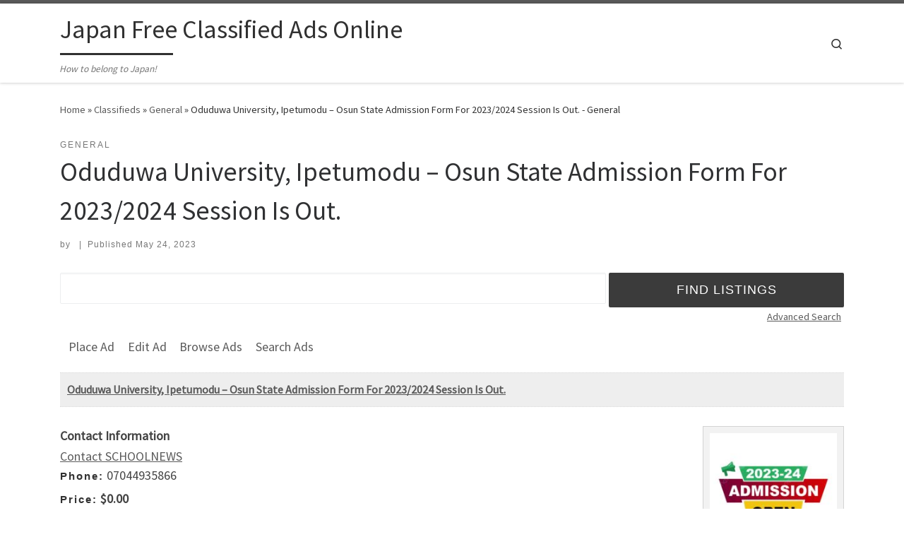

--- FILE ---
content_type: text/html; charset=UTF-8
request_url: https://japanclassifieds.jp/classifieds/21566/oduduwa-university-ipetumodu-osun-state-admission-form-for-2023-2024-session-is-out/general/
body_size: 14993
content:
<!DOCTYPE html>
<!--[if IE 7]>
<html class="ie ie7" lang="en-US">
<![endif]-->
<!--[if IE 8]>
<html class="ie ie8" lang="en-US">
<![endif]-->
<!--[if !(IE 7) | !(IE 8)  ]><!-->
<html lang="en-US" class="no-js">
<!--<![endif]-->
  <head>
  <meta charset="UTF-8" />
  <meta http-equiv="X-UA-Compatible" content="IE=EDGE" />
  <meta name="viewport" content="width=device-width, initial-scale=1.0" />
  <link rel="profile"  href="https://gmpg.org/xfn/11" />
  <link rel="pingback" href="https://japanclassifieds.jp/xmlrpc.php" />
  <!-- scripts for IE8 and less  -->
  <!--[if lt IE 9]>
    <script src="https://japanclassifieds.jp/wp-content/themes/customizr/assets/front/js/libs/html5.js"></script>
  <![endif]-->
<script>(function(html){html.className = html.className.replace(/\bno-js\b/,'js')})(document.documentElement);</script>
<title>Oduduwa University, Ipetumodu – Osun State Admission Form For 2023/2024 Session Is Out. &#8211; General &#8211; Japan Free Classified Ads Online</title>
<meta name='robots' content='max-image-preview:large' />
<link rel='dns-prefetch' href='//webfonts.xserver.jp' />
<link rel="alternate" type="application/rss+xml" title="Japan Free Classified Ads Online &raquo; Feed" href="https://japanclassifieds.jp/feed/" />
<link rel="alternate" type="application/rss+xml" title="Japan Free Classified Ads Online &raquo; Comments Feed" href="https://japanclassifieds.jp/comments/feed/" />
<link rel="alternate" title="oEmbed (JSON)" type="application/json+oembed" href="https://japanclassifieds.jp/wp-json/oembed/1.0/embed?url=https%3A%2F%2Fjapanclassifieds.jp%2Fclassifieds%2F21566%2Foduduwa-university-ipetumodu-osun-state-admission-form-for-2023-2024-session-is-out%2Fgeneral%2F" />
<link rel="alternate" title="oEmbed (XML)" type="text/xml+oembed" href="https://japanclassifieds.jp/wp-json/oembed/1.0/embed?url=https%3A%2F%2Fjapanclassifieds.jp%2Fclassifieds%2F21566%2Foduduwa-university-ipetumodu-osun-state-admission-form-for-2023-2024-session-is-out%2Fgeneral%2F&#038;format=xml" />
<style id='wp-img-auto-sizes-contain-inline-css' type='text/css'>
img:is([sizes=auto i],[sizes^="auto," i]){contain-intrinsic-size:3000px 1500px}
/*# sourceURL=wp-img-auto-sizes-contain-inline-css */
</style>
<style id='wp-emoji-styles-inline-css' type='text/css'>

	img.wp-smiley, img.emoji {
		display: inline !important;
		border: none !important;
		box-shadow: none !important;
		height: 1em !important;
		width: 1em !important;
		margin: 0 0.07em !important;
		vertical-align: -0.1em !important;
		background: none !important;
		padding: 0 !important;
	}
/*# sourceURL=wp-emoji-styles-inline-css */
</style>
<style id='wp-block-library-inline-css' type='text/css'>
:root{--wp-block-synced-color:#7a00df;--wp-block-synced-color--rgb:122,0,223;--wp-bound-block-color:var(--wp-block-synced-color);--wp-editor-canvas-background:#ddd;--wp-admin-theme-color:#007cba;--wp-admin-theme-color--rgb:0,124,186;--wp-admin-theme-color-darker-10:#006ba1;--wp-admin-theme-color-darker-10--rgb:0,107,160.5;--wp-admin-theme-color-darker-20:#005a87;--wp-admin-theme-color-darker-20--rgb:0,90,135;--wp-admin-border-width-focus:2px}@media (min-resolution:192dpi){:root{--wp-admin-border-width-focus:1.5px}}.wp-element-button{cursor:pointer}:root .has-very-light-gray-background-color{background-color:#eee}:root .has-very-dark-gray-background-color{background-color:#313131}:root .has-very-light-gray-color{color:#eee}:root .has-very-dark-gray-color{color:#313131}:root .has-vivid-green-cyan-to-vivid-cyan-blue-gradient-background{background:linear-gradient(135deg,#00d084,#0693e3)}:root .has-purple-crush-gradient-background{background:linear-gradient(135deg,#34e2e4,#4721fb 50%,#ab1dfe)}:root .has-hazy-dawn-gradient-background{background:linear-gradient(135deg,#faaca8,#dad0ec)}:root .has-subdued-olive-gradient-background{background:linear-gradient(135deg,#fafae1,#67a671)}:root .has-atomic-cream-gradient-background{background:linear-gradient(135deg,#fdd79a,#004a59)}:root .has-nightshade-gradient-background{background:linear-gradient(135deg,#330968,#31cdcf)}:root .has-midnight-gradient-background{background:linear-gradient(135deg,#020381,#2874fc)}:root{--wp--preset--font-size--normal:16px;--wp--preset--font-size--huge:42px}.has-regular-font-size{font-size:1em}.has-larger-font-size{font-size:2.625em}.has-normal-font-size{font-size:var(--wp--preset--font-size--normal)}.has-huge-font-size{font-size:var(--wp--preset--font-size--huge)}.has-text-align-center{text-align:center}.has-text-align-left{text-align:left}.has-text-align-right{text-align:right}.has-fit-text{white-space:nowrap!important}#end-resizable-editor-section{display:none}.aligncenter{clear:both}.items-justified-left{justify-content:flex-start}.items-justified-center{justify-content:center}.items-justified-right{justify-content:flex-end}.items-justified-space-between{justify-content:space-between}.screen-reader-text{border:0;clip-path:inset(50%);height:1px;margin:-1px;overflow:hidden;padding:0;position:absolute;width:1px;word-wrap:normal!important}.screen-reader-text:focus{background-color:#ddd;clip-path:none;color:#444;display:block;font-size:1em;height:auto;left:5px;line-height:normal;padding:15px 23px 14px;text-decoration:none;top:5px;width:auto;z-index:100000}html :where(.has-border-color){border-style:solid}html :where([style*=border-top-color]){border-top-style:solid}html :where([style*=border-right-color]){border-right-style:solid}html :where([style*=border-bottom-color]){border-bottom-style:solid}html :where([style*=border-left-color]){border-left-style:solid}html :where([style*=border-width]){border-style:solid}html :where([style*=border-top-width]){border-top-style:solid}html :where([style*=border-right-width]){border-right-style:solid}html :where([style*=border-bottom-width]){border-bottom-style:solid}html :where([style*=border-left-width]){border-left-style:solid}html :where(img[class*=wp-image-]){height:auto;max-width:100%}:where(figure){margin:0 0 1em}html :where(.is-position-sticky){--wp-admin--admin-bar--position-offset:var(--wp-admin--admin-bar--height,0px)}@media screen and (max-width:600px){html :where(.is-position-sticky){--wp-admin--admin-bar--position-offset:0px}}
.has-text-align-justify{text-align:justify;}

/*# sourceURL=wp-block-library-inline-css */
</style><style id='global-styles-inline-css' type='text/css'>
:root{--wp--preset--aspect-ratio--square: 1;--wp--preset--aspect-ratio--4-3: 4/3;--wp--preset--aspect-ratio--3-4: 3/4;--wp--preset--aspect-ratio--3-2: 3/2;--wp--preset--aspect-ratio--2-3: 2/3;--wp--preset--aspect-ratio--16-9: 16/9;--wp--preset--aspect-ratio--9-16: 9/16;--wp--preset--color--black: #000000;--wp--preset--color--cyan-bluish-gray: #abb8c3;--wp--preset--color--white: #ffffff;--wp--preset--color--pale-pink: #f78da7;--wp--preset--color--vivid-red: #cf2e2e;--wp--preset--color--luminous-vivid-orange: #ff6900;--wp--preset--color--luminous-vivid-amber: #fcb900;--wp--preset--color--light-green-cyan: #7bdcb5;--wp--preset--color--vivid-green-cyan: #00d084;--wp--preset--color--pale-cyan-blue: #8ed1fc;--wp--preset--color--vivid-cyan-blue: #0693e3;--wp--preset--color--vivid-purple: #9b51e0;--wp--preset--gradient--vivid-cyan-blue-to-vivid-purple: linear-gradient(135deg,rgb(6,147,227) 0%,rgb(155,81,224) 100%);--wp--preset--gradient--light-green-cyan-to-vivid-green-cyan: linear-gradient(135deg,rgb(122,220,180) 0%,rgb(0,208,130) 100%);--wp--preset--gradient--luminous-vivid-amber-to-luminous-vivid-orange: linear-gradient(135deg,rgb(252,185,0) 0%,rgb(255,105,0) 100%);--wp--preset--gradient--luminous-vivid-orange-to-vivid-red: linear-gradient(135deg,rgb(255,105,0) 0%,rgb(207,46,46) 100%);--wp--preset--gradient--very-light-gray-to-cyan-bluish-gray: linear-gradient(135deg,rgb(238,238,238) 0%,rgb(169,184,195) 100%);--wp--preset--gradient--cool-to-warm-spectrum: linear-gradient(135deg,rgb(74,234,220) 0%,rgb(151,120,209) 20%,rgb(207,42,186) 40%,rgb(238,44,130) 60%,rgb(251,105,98) 80%,rgb(254,248,76) 100%);--wp--preset--gradient--blush-light-purple: linear-gradient(135deg,rgb(255,206,236) 0%,rgb(152,150,240) 100%);--wp--preset--gradient--blush-bordeaux: linear-gradient(135deg,rgb(254,205,165) 0%,rgb(254,45,45) 50%,rgb(107,0,62) 100%);--wp--preset--gradient--luminous-dusk: linear-gradient(135deg,rgb(255,203,112) 0%,rgb(199,81,192) 50%,rgb(65,88,208) 100%);--wp--preset--gradient--pale-ocean: linear-gradient(135deg,rgb(255,245,203) 0%,rgb(182,227,212) 50%,rgb(51,167,181) 100%);--wp--preset--gradient--electric-grass: linear-gradient(135deg,rgb(202,248,128) 0%,rgb(113,206,126) 100%);--wp--preset--gradient--midnight: linear-gradient(135deg,rgb(2,3,129) 0%,rgb(40,116,252) 100%);--wp--preset--font-size--small: 13px;--wp--preset--font-size--medium: 20px;--wp--preset--font-size--large: 36px;--wp--preset--font-size--x-large: 42px;--wp--preset--spacing--20: 0.44rem;--wp--preset--spacing--30: 0.67rem;--wp--preset--spacing--40: 1rem;--wp--preset--spacing--50: 1.5rem;--wp--preset--spacing--60: 2.25rem;--wp--preset--spacing--70: 3.38rem;--wp--preset--spacing--80: 5.06rem;--wp--preset--shadow--natural: 6px 6px 9px rgba(0, 0, 0, 0.2);--wp--preset--shadow--deep: 12px 12px 50px rgba(0, 0, 0, 0.4);--wp--preset--shadow--sharp: 6px 6px 0px rgba(0, 0, 0, 0.2);--wp--preset--shadow--outlined: 6px 6px 0px -3px rgb(255, 255, 255), 6px 6px rgb(0, 0, 0);--wp--preset--shadow--crisp: 6px 6px 0px rgb(0, 0, 0);}:where(.is-layout-flex){gap: 0.5em;}:where(.is-layout-grid){gap: 0.5em;}body .is-layout-flex{display: flex;}.is-layout-flex{flex-wrap: wrap;align-items: center;}.is-layout-flex > :is(*, div){margin: 0;}body .is-layout-grid{display: grid;}.is-layout-grid > :is(*, div){margin: 0;}:where(.wp-block-columns.is-layout-flex){gap: 2em;}:where(.wp-block-columns.is-layout-grid){gap: 2em;}:where(.wp-block-post-template.is-layout-flex){gap: 1.25em;}:where(.wp-block-post-template.is-layout-grid){gap: 1.25em;}.has-black-color{color: var(--wp--preset--color--black) !important;}.has-cyan-bluish-gray-color{color: var(--wp--preset--color--cyan-bluish-gray) !important;}.has-white-color{color: var(--wp--preset--color--white) !important;}.has-pale-pink-color{color: var(--wp--preset--color--pale-pink) !important;}.has-vivid-red-color{color: var(--wp--preset--color--vivid-red) !important;}.has-luminous-vivid-orange-color{color: var(--wp--preset--color--luminous-vivid-orange) !important;}.has-luminous-vivid-amber-color{color: var(--wp--preset--color--luminous-vivid-amber) !important;}.has-light-green-cyan-color{color: var(--wp--preset--color--light-green-cyan) !important;}.has-vivid-green-cyan-color{color: var(--wp--preset--color--vivid-green-cyan) !important;}.has-pale-cyan-blue-color{color: var(--wp--preset--color--pale-cyan-blue) !important;}.has-vivid-cyan-blue-color{color: var(--wp--preset--color--vivid-cyan-blue) !important;}.has-vivid-purple-color{color: var(--wp--preset--color--vivid-purple) !important;}.has-black-background-color{background-color: var(--wp--preset--color--black) !important;}.has-cyan-bluish-gray-background-color{background-color: var(--wp--preset--color--cyan-bluish-gray) !important;}.has-white-background-color{background-color: var(--wp--preset--color--white) !important;}.has-pale-pink-background-color{background-color: var(--wp--preset--color--pale-pink) !important;}.has-vivid-red-background-color{background-color: var(--wp--preset--color--vivid-red) !important;}.has-luminous-vivid-orange-background-color{background-color: var(--wp--preset--color--luminous-vivid-orange) !important;}.has-luminous-vivid-amber-background-color{background-color: var(--wp--preset--color--luminous-vivid-amber) !important;}.has-light-green-cyan-background-color{background-color: var(--wp--preset--color--light-green-cyan) !important;}.has-vivid-green-cyan-background-color{background-color: var(--wp--preset--color--vivid-green-cyan) !important;}.has-pale-cyan-blue-background-color{background-color: var(--wp--preset--color--pale-cyan-blue) !important;}.has-vivid-cyan-blue-background-color{background-color: var(--wp--preset--color--vivid-cyan-blue) !important;}.has-vivid-purple-background-color{background-color: var(--wp--preset--color--vivid-purple) !important;}.has-black-border-color{border-color: var(--wp--preset--color--black) !important;}.has-cyan-bluish-gray-border-color{border-color: var(--wp--preset--color--cyan-bluish-gray) !important;}.has-white-border-color{border-color: var(--wp--preset--color--white) !important;}.has-pale-pink-border-color{border-color: var(--wp--preset--color--pale-pink) !important;}.has-vivid-red-border-color{border-color: var(--wp--preset--color--vivid-red) !important;}.has-luminous-vivid-orange-border-color{border-color: var(--wp--preset--color--luminous-vivid-orange) !important;}.has-luminous-vivid-amber-border-color{border-color: var(--wp--preset--color--luminous-vivid-amber) !important;}.has-light-green-cyan-border-color{border-color: var(--wp--preset--color--light-green-cyan) !important;}.has-vivid-green-cyan-border-color{border-color: var(--wp--preset--color--vivid-green-cyan) !important;}.has-pale-cyan-blue-border-color{border-color: var(--wp--preset--color--pale-cyan-blue) !important;}.has-vivid-cyan-blue-border-color{border-color: var(--wp--preset--color--vivid-cyan-blue) !important;}.has-vivid-purple-border-color{border-color: var(--wp--preset--color--vivid-purple) !important;}.has-vivid-cyan-blue-to-vivid-purple-gradient-background{background: var(--wp--preset--gradient--vivid-cyan-blue-to-vivid-purple) !important;}.has-light-green-cyan-to-vivid-green-cyan-gradient-background{background: var(--wp--preset--gradient--light-green-cyan-to-vivid-green-cyan) !important;}.has-luminous-vivid-amber-to-luminous-vivid-orange-gradient-background{background: var(--wp--preset--gradient--luminous-vivid-amber-to-luminous-vivid-orange) !important;}.has-luminous-vivid-orange-to-vivid-red-gradient-background{background: var(--wp--preset--gradient--luminous-vivid-orange-to-vivid-red) !important;}.has-very-light-gray-to-cyan-bluish-gray-gradient-background{background: var(--wp--preset--gradient--very-light-gray-to-cyan-bluish-gray) !important;}.has-cool-to-warm-spectrum-gradient-background{background: var(--wp--preset--gradient--cool-to-warm-spectrum) !important;}.has-blush-light-purple-gradient-background{background: var(--wp--preset--gradient--blush-light-purple) !important;}.has-blush-bordeaux-gradient-background{background: var(--wp--preset--gradient--blush-bordeaux) !important;}.has-luminous-dusk-gradient-background{background: var(--wp--preset--gradient--luminous-dusk) !important;}.has-pale-ocean-gradient-background{background: var(--wp--preset--gradient--pale-ocean) !important;}.has-electric-grass-gradient-background{background: var(--wp--preset--gradient--electric-grass) !important;}.has-midnight-gradient-background{background: var(--wp--preset--gradient--midnight) !important;}.has-small-font-size{font-size: var(--wp--preset--font-size--small) !important;}.has-medium-font-size{font-size: var(--wp--preset--font-size--medium) !important;}.has-large-font-size{font-size: var(--wp--preset--font-size--large) !important;}.has-x-large-font-size{font-size: var(--wp--preset--font-size--x-large) !important;}
/*# sourceURL=global-styles-inline-css */
</style>

<style id='classic-theme-styles-inline-css' type='text/css'>
/*! This file is auto-generated */
.wp-block-button__link{color:#fff;background-color:#32373c;border-radius:9999px;box-shadow:none;text-decoration:none;padding:calc(.667em + 2px) calc(1.333em + 2px);font-size:1.125em}.wp-block-file__button{background:#32373c;color:#fff;text-decoration:none}
/*# sourceURL=/wp-includes/css/classic-themes.min.css */
</style>
<link rel='stylesheet' id='customizr-main-css' href='https://japanclassifieds.jp/wp-content/themes/customizr/assets/front/css/style.min.css?ver=4.4.4' type='text/css' media='all' />
<style id='customizr-main-inline-css' type='text/css'>

.tc-header.border-top { border-top-width: 5px; border-top-style: solid }
#czr-push-footer { display: none; visibility: hidden; }
        .czr-sticky-footer #czr-push-footer.sticky-footer-enabled { display: block; }
        
/*# sourceURL=customizr-main-inline-css */
</style>
<link rel='stylesheet' id='awpcp-lightgallery-css' href='https://japanclassifieds.jp/wp-content/plugins/another-wordpress-classifieds-plugin/resources/vendors/lightgallery/css/lightgallery.min.css?ver=1.2.22' type='text/css' media='all' />
<link rel='stylesheet' id='awpcp-font-awesome-css' href='https://use.fontawesome.com/releases/v5.2.0/css/all.css?ver=5.2.0' type='text/css' media='all' />
<link rel='stylesheet' id='awpcp-frontend-style-css' href='https://japanclassifieds.jp/wp-content/plugins/another-wordpress-classifieds-plugin/resources/css/awpcpstyle.css?ver=4.1.3' type='text/css' media='all' />
<link rel='stylesheet' id='jetpack_css-css' href='https://japanclassifieds.jp/wp-content/plugins/jetpack/css/jetpack.css?ver=9.4.4' type='text/css' media='all' />
<script type="text/javascript" id="nb-jquery" src="https://japanclassifieds.jp/wp-includes/js/jquery/jquery.min.js?ver=3.7.1" id="jquery-core-js"></script>
<script type="text/javascript" src="https://japanclassifieds.jp/wp-includes/js/jquery/jquery-migrate.min.js?ver=3.4.1" id="jquery-migrate-js"></script>
<script type="text/javascript" src="//webfonts.xserver.jp/js/xserver.js?ver=1.2.1" id="typesquare_std-js"></script>
<script type="text/javascript" src="https://japanclassifieds.jp/wp-content/themes/customizr/assets/front/js/libs/modernizr.min.js?ver=4.4.4" id="modernizr-js"></script>
<script type="text/javascript" src="https://japanclassifieds.jp/wp-includes/js/underscore.min.js?ver=1.13.7" id="underscore-js"></script>
<script type="text/javascript" id="tc-scripts-js-extra">
/* <![CDATA[ */
var CZRParams = {"assetsPath":"https://japanclassifieds.jp/wp-content/themes/customizr/assets/front/","mainScriptUrl":"https://japanclassifieds.jp/wp-content/themes/customizr/assets/front/js/tc-scripts.min.js?4.4.4","deferFontAwesome":"1","fontAwesomeUrl":"https://japanclassifieds.jp/wp-content/themes/customizr/assets/shared/fonts/fa/css/fontawesome-all.min.css?4.4.4","_disabled":[],"centerSliderImg":"1","isLightBoxEnabled":"1","SmoothScroll":{"Enabled":true,"Options":{"touchpadSupport":false}},"isAnchorScrollEnabled":"","anchorSmoothScrollExclude":{"simple":["[class*=edd]",".carousel-control","[data-toggle=\"modal\"]","[data-toggle=\"dropdown\"]","[data-toggle=\"czr-dropdown\"]","[data-toggle=\"tooltip\"]","[data-toggle=\"popover\"]","[data-toggle=\"collapse\"]","[data-toggle=\"czr-collapse\"]","[data-toggle=\"tab\"]","[data-toggle=\"pill\"]","[data-toggle=\"czr-pill\"]","[class*=upme]","[class*=um-]"],"deep":{"classes":[],"ids":[]}},"timerOnScrollAllBrowsers":"1","centerAllImg":"1","HasComments":"","LoadModernizr":"1","stickyHeader":"","extLinksStyle":"","extLinksTargetExt":"","extLinksSkipSelectors":{"classes":["btn","button"],"ids":[]},"dropcapEnabled":"","dropcapWhere":{"post":"","page":""},"dropcapMinWords":"","dropcapSkipSelectors":{"tags":["IMG","IFRAME","H1","H2","H3","H4","H5","H6","BLOCKQUOTE","UL","OL"],"classes":["btn"],"id":[]},"imgSmartLoadEnabled":"","imgSmartLoadOpts":{"parentSelectors":["[class*=grid-container], .article-container",".__before_main_wrapper",".widget-front",".post-related-articles",".tc-singular-thumbnail-wrapper"],"opts":{"excludeImg":[".tc-holder-img"]}},"imgSmartLoadsForSliders":"1","pluginCompats":[],"isWPMobile":"","menuStickyUserSettings":{"desktop":"stick_up","mobile":"stick_up"},"adminAjaxUrl":"https://japanclassifieds.jp/wp-admin/admin-ajax.php","ajaxUrl":"https://japanclassifieds.jp/?czrajax=1","frontNonce":{"id":"CZRFrontNonce","handle":"b83d35565f"},"isDevMode":"","isModernStyle":"1","i18n":{"Permanently dismiss":"Permanently dismiss"},"frontNotifications":{"welcome":{"enabled":false,"content":"","dismissAction":"dismiss_welcome_note_front"}},"preloadGfonts":"1","googleFonts":"Source+Sans+Pro","version":"4.4.4"};
//# sourceURL=tc-scripts-js-extra
/* ]]> */
</script>
<script type="text/javascript" src="https://japanclassifieds.jp/wp-content/themes/customizr/assets/front/js/tc-scripts.min.js?ver=4.4.4" id="tc-scripts-js" defer></script>
<link rel="https://api.w.org/" href="https://japanclassifieds.jp/wp-json/" /><link rel="EditURI" type="application/rsd+xml" title="RSD" href="https://japanclassifieds.jp/xmlrpc.php?rsd" />
<meta name="generator" content="WordPress 6.9" />
<link rel='shortlink' href='https://japanclassifieds.jp/?p=21566' />
<style type='text/css'>img#wpstats{display:none}</style>              <link rel="preload" as="font" type="font/woff2" href="https://japanclassifieds.jp/wp-content/themes/customizr/assets/shared/fonts/customizr/customizr.woff2?128396981" crossorigin="anonymous"/>
            <style type="text/css">.recentcomments a{display:inline !important;padding:0 !important;margin:0 !important;}</style><link rel="canonical" href="https://japanclassifieds.jp/classifieds/21566/oduduwa-university-ipetumodu-osun-state-admission-form-for-2023-2024-session-is-out/general/" />
<!-- START - AWP Classifieds Plugin Basic meta tags -->
<meta name="title" content="Oduduwa University, Ipetumodu – Osun State Admission Form For 2023/2024 Session Is Out.">
<meta name="description" content="Oduduwa University, Ipetumodu – Osun State Admission Form For 2023/2024 Session Is Out. Call The School&amp;#039;s Admissions Officer (DR.MRS MERCY A. A) on &amp;#x260e;&amp;#xfe0f;(07044935866 &amp;#x260e;&amp;#xfe0f;(+234)7044935866)&amp;#x260e;&amp;#xfe0f; for registration Guidelines, inquiries or assistance. Applicants see...">
<!-- END - AWP Classifieds Plugin Basic meta tags -->
<!-- START - AWP Classifieds Plugin Open Graph meta tags -->
<meta property="og:type" content="article">
<meta property="og:url" content="https://japanclassifieds.jp/classifieds/21566/oduduwa-university-ipetumodu-osun-state-admission-form-for-2023-2024-session-is-out/general/">
<meta property="og:title" content="Oduduwa University, Ipetumodu – Osun State Admission Form For 2023/2024 Session Is Out.">
<meta property="og:description" content="Oduduwa University, Ipetumodu – Osun State Admission Form For 2023/2024 Session Is Out. Call The School&amp;#039;s Admissions Officer (DR.MRS MERCY A. A) on &amp;#x260e;&amp;#xfe0f;(07044935866 &amp;#x260e;&amp;#xfe0f;(+234)7044935866)&amp;#x260e;&amp;#xfe0f; for registration Guidelines, inquiries or assistance. Applicants see...">
<meta property="article:published_time" content="2023-05-24T00:00:00+09:00">
<meta property="article:modified_time" content="2023-05-24T00:00:00+09:00">
<meta property="og:image" content="https://japanclassifieds.jp/wp-content/uploads/2023/05/07044935866-copy-9-fa0eb572-480x480.jpg">
<link rel="image_src" href="https://japanclassifieds.jp/wp-content/uploads/2023/05/07044935866-copy-9-fa0eb572-480x480.jpg">
<!-- END - AWP Classifieds Plugin Open Graph meta tags -->
</head>

  <body class="wp-singular awpcp_listing-template-default single single-awpcp_listing postid-21566 wp-embed-responsive wp-theme-customizr sek-hide-rc-badge czr-link-hover-underline header-skin-light footer-skin-dark czr-no-sidebar tc-center-images czr-full-layout customizr-4-4-4 czr-sticky-footer">
          <a class="screen-reader-text skip-link" href="#content">Skip to content</a>
    
    
    <div id="tc-page-wrap" class="">

      <header class="tpnav-header__header tc-header sl-logo_left sticky-brand-shrink-on sticky-transparent border-top czr-submenu-fade czr-submenu-move" >
        <div class="primary-navbar__wrapper d-none d-lg-block desktop-sticky" >
  <div class="container">
    <div class="row align-items-center flex-row primary-navbar__row">
      <div class="branding__container col col-auto" >
  <div class="branding align-items-center flex-column ">
    <div class="branding-row d-flex align-self-start flex-row align-items-center">
      <span class="navbar-brand col-auto " >
    <a class="navbar-brand-sitename  czr-underline" href="https://japanclassifieds.jp/">
    <span>Japan Free Classified Ads Online</span>
  </a>
</span>
      </div>
    <span class="header-tagline " >
  How to belong to Japan!</span>

  </div>
</div>
      <div class="primary-nav__container justify-content-lg-around col col-lg-auto flex-lg-column" >
  <div class="primary-nav__wrapper flex-lg-row align-items-center justify-content-end">
     <div class="primary-nav__utils nav__utils col-auto" >
    <ul class="nav utils flex-row flex-nowrap regular-nav">
      <li class="nav__search " >
  <a href="#" class="search-toggle_btn icn-search czr-overlay-toggle_btn"  aria-expanded="false"><span class="sr-only">Search</span></a>
        <div class="czr-search-expand">
      <div class="czr-search-expand-inner"><div class="search-form__container " >
  <form action="https://japanclassifieds.jp/" method="get" class="czr-form search-form">
    <div class="form-group czr-focus">
            <label for="s-697240cdedc1e" id="lsearch-697240cdedc1e">
        <span class="screen-reader-text">Search</span>
        <input id="s-697240cdedc1e" class="form-control czr-search-field" name="s" type="search" value="" aria-describedby="lsearch-697240cdedc1e" placeholder="Search &hellip;">
      </label>
      <button type="submit" class="button"><i class="icn-search"></i><span class="screen-reader-text">Search &hellip;</span></button>
    </div>
  </form>
</div></div>
    </div>
    </li>
    </ul>
</div>  </div>
</div>
    </div>
  </div>
</div>    <div class="mobile-navbar__wrapper d-lg-none mobile-sticky" >
    <div class="branding__container justify-content-between align-items-center container" >
  <div class="branding flex-column">
    <div class="branding-row d-flex align-self-start flex-row align-items-center">
      <span class="navbar-brand col-auto " >
    <a class="navbar-brand-sitename  czr-underline" href="https://japanclassifieds.jp/">
    <span>Japan Free Classified Ads Online</span>
  </a>
</span>
    </div>
      </div>
  <div class="mobile-utils__wrapper nav__utils regular-nav">
    <ul class="nav utils row flex-row flex-nowrap">
      <li class="nav__search " >
  <a href="#" class="search-toggle_btn icn-search czr-dropdown" data-aria-haspopup="true" aria-expanded="false"><span class="sr-only">Search</span></a>
        <div class="czr-search-expand">
      <div class="czr-search-expand-inner"><div class="search-form__container " >
  <form action="https://japanclassifieds.jp/" method="get" class="czr-form search-form">
    <div class="form-group czr-focus">
            <label for="s-697240cdede04" id="lsearch-697240cdede04">
        <span class="screen-reader-text">Search</span>
        <input id="s-697240cdede04" class="form-control czr-search-field" name="s" type="search" value="" aria-describedby="lsearch-697240cdede04" placeholder="Search &hellip;">
      </label>
      <button type="submit" class="button"><i class="icn-search"></i><span class="screen-reader-text">Search &hellip;</span></button>
    </div>
  </form>
</div></div>
    </div>
        <ul class="dropdown-menu czr-dropdown-menu">
      <li class="header-search__container container">
  <div class="search-form__container " >
  <form action="https://japanclassifieds.jp/" method="get" class="czr-form search-form">
    <div class="form-group czr-focus">
            <label for="s-697240cdedea6" id="lsearch-697240cdedea6">
        <span class="screen-reader-text">Search</span>
        <input id="s-697240cdedea6" class="form-control czr-search-field" name="s" type="search" value="" aria-describedby="lsearch-697240cdedea6" placeholder="Search &hellip;">
      </label>
      <button type="submit" class="button"><i class="icn-search"></i><span class="screen-reader-text">Search &hellip;</span></button>
    </div>
  </form>
</div></li>    </ul>
  </li>
<li class="hamburger-toggler__container " >
  <button class="ham-toggler-menu czr-collapsed" data-toggle="czr-collapse" data-target="#mobile-nav"><span class="ham__toggler-span-wrapper"><span class="line line-1"></span><span class="line line-2"></span><span class="line line-3"></span></span><span class="screen-reader-text">Menu</span></button>
</li>
    </ul>
  </div>
</div>
<div class="mobile-nav__container " >
   <nav class="mobile-nav__nav flex-column czr-collapse" id="mobile-nav">
      <div class="mobile-nav__inner container">
      <div class="nav__menu-wrapper mobile-nav__menu-wrapper czr-open-on-click" >
</div>      </div>
  </nav>
</div></div></header>
                                          

                                            
    <div id="main-wrapper" class="section">

                      

          <div class="czr-hot-crumble container page-breadcrumbs" role="navigation" >
  <div class="row">
        <nav class="breadcrumbs col-12"><span class="trail-begin"><a href="https://japanclassifieds.jp" title="Japan Free Classified Ads Online" rel="home" class="trail-begin">Home</a></span> <span class="sep">&raquo;</span> <a href="https://japanclassifieds.jp/" title="Classifieds">Classifieds</a> <span class="sep">&raquo;</span> <a href="https://japanclassifieds.jp/classifieds/browse-ads/2/general/" title="General">General</a> <span class="sep">&raquo;</span> <span class="trail-end">Oduduwa University, Ipetumodu – Osun State Admission Form For 2023/2024 Session Is Out. - General</span></nav>  </div>
</div>
          <div class="container" role="main">

            
            <div class="flex-row row column-content-wrapper">

                
                <div id="content" class="col-12 article-container">

                                                            <article id="post-21566" class="post-21566 awpcp_listing type-awpcp_listing status-publish has-post-thumbnail awpcp_listing_category-general czr-hentry" >
    <header class="entry-header " >
  <div class="entry-header-inner">
                <div class="tax__container post-info entry-meta">
          <a class="tax__link" href="https://japanclassifieds.jp/classifieds/browse-ads/2/general/" title="View all posts in General"> <span>General</span> </a>        </div>
        <h1 class="entry-title">Oduduwa University, Ipetumodu – Osun State Admission Form For 2023/2024 Session Is Out.</h1>
        <div class="header-bottom">
      <div class="post-info">
                  <span class="entry-meta">
        <span class="author-meta">by <span class="author vcard"><span class="author_name"><a class="url fn n" href="https://japanclassifieds.jp/author/" title="View all posts by " rel="author"></a></span></span></span><span class="v-separator">|</span>Published <a href="https://japanclassifieds.jp/2023/05/24/" title="9:42 AM" rel="bookmark"><time class="entry-date published updated" datetime="May 24, 2023">May 24, 2023</time></a></span>      </div>
    </div>
      </div>
</header>  <div class="post-entry tc-content-inner">
    <section class="post-content entry-content " >
            <div class="czr-wp-the-content">
        <div id="classiwrapper"><div class="awpcp-classifieds-search-bar" data-breakpoints='{"tiny": [0,450]}' data-breakpoints-class-prefix="awpcp-classifieds-search-bar">
    <form action="https://japanclassifieds.jp/classifieds/search-ads/" method="get">
                <input type="hidden" name="awpcp-step" value="dosearch" /><div class="awpcp-classifieds-search-bar--query-field">
            <label class="screen-reader-text" for="awpcp-search-query-field">Search for:</label>
            <input id="awpcp-search-query-field" type="text" name="keywordphrase" />
        </div><div class="awpcp-classifieds-search-bar--submit-button">
            <input class="button" type="submit" value="Find Listings" />
        </div><div class="awpcp-classifieds-search-bar--advanced-search-link"><a href="https://japanclassifieds.jp/classifieds/search-ads/">Advanced Search </a></div></form>
</div><ul class="awpcp-classifieds-menu awpcp-clearfix" data-breakpoints='{"tiny": [0,400], "small": [400,500]}' data-breakpoints-class-prefix="awpcp-classifieds-menu">
    <li class="awpcp-classifieds-menu--menu-item awpcp-classifieds-menu--post-listing-menu-item">
        <a class="awpcp-classifieds-menu--menu-item-link button" href="https://japanclassifieds.jp/classifieds/place-ad">Place Ad</a>
    </li>
    <li class="awpcp-classifieds-menu--menu-item awpcp-classifieds-menu--edit-listing-menu-item">
        <a class="awpcp-classifieds-menu--menu-item-link button" href="https://japanclassifieds.jp/classifieds/edit-ad">Edit Ad</a>
    </li>
    <li class="awpcp-classifieds-menu--menu-item awpcp-classifieds-menu--browse-listings-menu-item">
        <a class="awpcp-classifieds-menu--menu-item-link button" href="https://japanclassifieds.jp/classifieds/browse-ads">Browse Ads</a>
    </li>
    <li class="awpcp-classifieds-menu--menu-item awpcp-classifieds-menu--search-listings-menu-item">
        <a class="awpcp-classifieds-menu--menu-item-link button" href="https://japanclassifieds.jp/classifieds/search-ads">Search Ads</a>
    </li>
</ul><div id="showawpcpadpage"><div class="awpcp-title"><a href="https://japanclassifieds.jp/classifieds/21566/oduduwa-university-ipetumodu-osun-state-admission-form-for-2023-2024-session-is-out/general/">Oduduwa University, Ipetumodu – Osun State Admission Form For 2023/2024 Session Is Out.</a></div><br/><div class="showawpcpadpage"><div class="awpcp-ad-primary-image"><a class="awpcp-listing-primary-image-thickbox-link thickbox thumbnail" href="https://japanclassifieds.jp/wp-content/uploads/2023/05/07044935866-copy-9-fa0eb572-480x480.jpg" data-lb-type="grouped-post" rel="awpcp-gallery-21566" data-awpcp-gallery="awpcp-gallery-21566"><img decoding="async" width="200" height="200" src="https://japanclassifieds.jp/wp-content/uploads/2023/05/07044935866-copy-9-fa0eb572-200x200.jpg" class="thumbshow" alt="Thumbnail for the listing&#039;s main image" srcset="https://japanclassifieds.jp/wp-content/uploads/2023/05/07044935866-copy-9-fa0eb572-200x200.jpg 200w, https://japanclassifieds.jp/wp-content/uploads/2023/05/07044935866-copy-9-fa0eb572-300x300.jpg 300w, https://japanclassifieds.jp/wp-content/uploads/2023/05/07044935866-copy-9-fa0eb572-1024x1024.jpg 1024w, https://japanclassifieds.jp/wp-content/uploads/2023/05/07044935866-copy-9-fa0eb572-150x150.jpg 150w, https://japanclassifieds.jp/wp-content/uploads/2023/05/07044935866-copy-9-fa0eb572-768x768.jpg 768w, https://japanclassifieds.jp/wp-content/uploads/2023/05/07044935866-copy-9-fa0eb572-510x510.jpg 510w, https://japanclassifieds.jp/wp-content/uploads/2023/05/07044935866-copy-9-fa0eb572-125x125.jpg 125w, https://japanclassifieds.jp/wp-content/uploads/2023/05/07044935866-copy-9-fa0eb572-80x80.jpg 80w, https://japanclassifieds.jp/wp-content/uploads/2023/05/07044935866-copy-9-fa0eb572-480x480.jpg 480w, https://japanclassifieds.jp/wp-content/uploads/2023/05/07044935866-copy-9-fa0eb572.jpg 1200w" sizes="(max-width: 200px) 100vw, 200px" /></a><a class="thickbox enlarge" href="https://japanclassifieds.jp/wp-content/uploads/2023/05/07044935866-copy-9-fa0eb572-480x480.jpg" data-lb-type="grouped-post">Click to enlarge image.</a></div><div class="awpcp-subtitle">Contact Information</div><a href="https://japanclassifieds.jp/classifieds/reply-to-ad/21566/oduduwa-university-ipetumodu-osun-state-admission-form-for-2023-2024-session-is-out/">Contact SCHOOLNEWS</a>
									<br/><label>Phone:</label> 07044935866
									
									
								</div><div class="showawpcpadpage"><label>Price:</label> <strong>$0.00</strong></div><div class="fixfloat"></div><div class="showawpcpadpage"><div class="awpcp-subtitle">More Information</div><p>Oduduwa University, Ipetumodu – Osun State Admission Form For 2023/2024 Session Is Out. Call The School&#039;s Admissions Officer (DR.MRS MERCY A. A) on &#x260e;&#xfe0f;(07044935866  &#x260e;&#xfe0f;(+234)7044935866)&#x260e;&#xfe0f; for registration Guidelines, inquiries or assistance. Applicants seeking admission in 2023/2024 session must possess Credit pass at O’Level at not more than two sittings at WAEC, GCE, SSCE, NECO or NABTEB</p>

								</div><div class="fixfloat"></div><div id="displayimagethumbswrapper"><div id="displayimagethumbs">
										<ul>
											
										</ul>
									</div></div><span class="fixfloat"><a class="awpcp-social-button tw_button awpcp_tweet_button_div" href="https://twitter.com/share?url=https%3A%2F%2Fjapanclassifieds.jp%2Fclassifieds%2F21566%2Foduduwa-university-ipetumodu-osun-state-admission-form-for-2023-2024-session-is-out%2Fgeneral%2F&#038;text=Oduduwa%20University%2C%20Ipetumodu%20%E2%80%93%20Osun%20State%20Admission%20Form%20For%202023%2F2024%20Session%20Is%20Out." title="Tweet This" target="_blank" rel="nofollow noopener"><span class="twitter-share-button"><i class="fab fa-twitter-square"></i></span></a> <a class="awpcp-social-button tw_button awpcp_tweet_button_div" href="https://www.facebook.com/sharer/sharer.php?u=https%3A%2F%2Fjapanclassifieds.jp%2Fclassifieds%2F21566%2Foduduwa-university-ipetumodu-osun-state-admission-form-for-2023-2024-session-is-out%2Fgeneral%2F" class="facebook-share-button" title="Share on Facebook" target="_blank" rel="nofollow noopener"><span class="facebook-share-button"><i class="fab fa-facebook-square"></i></span></a> <a class="awpcp-flag-listing-link" href="#" data-ad="21566" title="Flag Ad"><i class="fa fa-flag"></i></a></span><div class="adviewed">This Ad has been viewed 1 time.</div></div></div><!--close classiwrapper-->                                                </div>
      <footer class="post-footer clearfix">
                <div class="row entry-meta justify-content-between align-items-center">
                          </div>
      </footer>
    </section><!-- .entry-content -->
  </div><!-- .post-entry -->
  </article>                                          <section class="post-related-articles czr-carousel " id="related-posts-section" >
  <header class="row flex-row">
    <h3 class="related-posts_title col">You may also like</h3>
          <div class="related-posts_nav col col-auto">
        <span class="btn btn-skin-dark inverted czr-carousel-prev slider-control czr-carousel-control disabled icn-left-open-big" title="Previous related articles" tabindex="0"></span>
        <span class="btn btn-skin-dark inverted czr-carousel-next slider-control czr-carousel-control icn-right-open-big" title="Next related articles" tabindex="0"></span>
      </div>
      </header>
  <div class="row grid-container__square-mini carousel-inner">
  <article id="post-19439_related_posts" class="col-6 grid-item czr-related-post post-19439 awpcp_listing type-awpcp_listing status-publish awpcp_listing_category-general czr-hentry" >
  <div class="grid__item flex-wrap flex-lg-nowrap flex-row">
    <section class="tc-thumbnail entry-media__holder col-12 col-lg-6 czr__r-w1by1" >
  <div class="entry-media__wrapper czr__r-i js-centering">
        <a class="bg-link" rel="bookmark" href="https://japanclassifieds.jp/classifieds/19439/pamo-university-of-medical-sciences-portharcourt-2023-2024-transfer-form-post-utme-form-foradmiss/general/"></a>
          <svg class="czr-svg-placeholder thumb-standard-empty" id="697240ce186e3" viewBox="0 0 1792 1792" xmlns="http://www.w3.org/2000/svg"><path d="M928 832q0-14-9-23t-23-9q-66 0-113 47t-47 113q0 14 9 23t23 9 23-9 9-23q0-40 28-68t68-28q14 0 23-9t9-23zm224 130q0 106-75 181t-181 75-181-75-75-181 75-181 181-75 181 75 75 181zm-1024 574h1536v-128h-1536v128zm1152-574q0-159-112.5-271.5t-271.5-112.5-271.5 112.5-112.5 271.5 112.5 271.5 271.5 112.5 271.5-112.5 112.5-271.5zm-1024-642h384v-128h-384v128zm-128 192h1536v-256h-828l-64 128h-644v128zm1664-256v1280q0 53-37.5 90.5t-90.5 37.5h-1536q-53 0-90.5-37.5t-37.5-90.5v-1280q0-53 37.5-90.5t90.5-37.5h1536q53 0 90.5 37.5t37.5 90.5z"/></svg>
        <img class="czr-img-placeholder" src="https://japanclassifieds.jp/wp-content/themes/customizr/assets/front/img/thumb-standard-empty.png" alt="PAMO University of Medical Sciences, Portharcourt 2023/2024 Transfer Form, Post UTME Form for(ADMISS" data-czr-post-id="697240ce186e3" width="300" height="300"/>  </div>
</section>      <section class="tc-content entry-content__holder col-12 col-lg-6 czr__r-w1by1">
        <div class="entry-content__wrapper">
        <header class="entry-header " >
  <div class="entry-header-inner ">
          <div class="entry-meta post-info">
          Published <a href="https://japanclassifieds.jp/classifieds/19439/pamo-university-of-medical-sciences-portharcourt-2023-2024-transfer-form-post-utme-form-foradmiss/general/" title="Permalink to:&nbsp;PAMO University of Medical Sciences, Portharcourt 2023/2024 Transfer Form, Post UTME Form for(ADMISS" rel="bookmark"><time class="entry-date published updated" datetime="May 24, 2023">May 24, 2023</time></a>      </div>
              <h2 class="entry-title ">
      <a class="czr-title" href="https://japanclassifieds.jp/classifieds/19439/pamo-university-of-medical-sciences-portharcourt-2023-2024-transfer-form-post-utme-form-foradmiss/general/" rel="bookmark">PAMO University of Medical Sciences, Portharcourt 2023/2024 Transfer Form, Post UTME Form for(ADMISS</a>
    </h2>
            </div>
</header><div class="tc-content-inner entry-summary"  >
            <div class="czr-wp-the-content">
              <p>PAMO University of Medical Sciences, Portharcourt 2023/2024 Transfer Form, Post UTME Form for(ADMISSION) Is Out Call: (0)9138529293 Or +2349138529293 Dr.Mrs. Favour A.U [&hellip;]</p>
          </div>
      </div>        </div>
      </section>
  </div>
</article><article id="post-265680_related_posts" class="col-6 grid-item czr-related-post post-265680 awpcp_listing type-awpcp_listing status-publish awpcp_listing_category-general czr-hentry" >
  <div class="grid__item flex-wrap flex-lg-nowrap flex-row">
    <section class="tc-thumbnail entry-media__holder col-12 col-lg-6 czr__r-w1by1" >
  <div class="entry-media__wrapper czr__r-i js-centering">
        <a class="bg-link" rel="bookmark" href="https://japanclassifieds.jp/classifieds/265680/marist-polytechnic-emene-2025-2026-09123421642-admission-form-is-still-on-sale-call-the-school-a/general/"></a>
          <svg class="czr-svg-placeholder thumb-standard-empty" id="697240ce191d7" viewBox="0 0 1792 1792" xmlns="http://www.w3.org/2000/svg"><path d="M928 832q0-14-9-23t-23-9q-66 0-113 47t-47 113q0 14 9 23t23 9 23-9 9-23q0-40 28-68t68-28q14 0 23-9t9-23zm224 130q0 106-75 181t-181 75-181-75-75-181 75-181 181-75 181 75 75 181zm-1024 574h1536v-128h-1536v128zm1152-574q0-159-112.5-271.5t-271.5-112.5-271.5 112.5-112.5 271.5 112.5 271.5 271.5 112.5 271.5-112.5 112.5-271.5zm-1024-642h384v-128h-384v128zm-128 192h1536v-256h-828l-64 128h-644v128zm1664-256v1280q0 53-37.5 90.5t-90.5 37.5h-1536q-53 0-90.5-37.5t-37.5-90.5v-1280q0-53 37.5-90.5t90.5-37.5h1536q53 0 90.5 37.5t37.5 90.5z"/></svg>
        <img class="czr-img-placeholder" src="https://japanclassifieds.jp/wp-content/themes/customizr/assets/front/img/thumb-standard-empty.png" alt="Marist Polytechnic, Emene 2025/2026 (09123421642) admission form is still on sale, call the school a" data-czr-post-id="697240ce191d7" width="300" height="300"/>  </div>
</section>      <section class="tc-content entry-content__holder col-12 col-lg-6 czr__r-w1by1">
        <div class="entry-content__wrapper">
        <header class="entry-header " >
  <div class="entry-header-inner ">
          <div class="entry-meta post-info">
          Published <a href="https://japanclassifieds.jp/classifieds/265680/marist-polytechnic-emene-2025-2026-09123421642-admission-form-is-still-on-sale-call-the-school-a/general/" title="Permalink to:&nbsp;Marist Polytechnic, Emene 2025/2026 (09123421642) admission form is still on sale, call the school a" rel="bookmark"><time class="entry-date published updated" datetime="May 24, 2023">May 24, 2023</time></a>      </div>
              <h2 class="entry-title ">
      <a class="czr-title" href="https://japanclassifieds.jp/classifieds/265680/marist-polytechnic-emene-2025-2026-09123421642-admission-form-is-still-on-sale-call-the-school-a/general/" rel="bookmark">Marist Polytechnic, Emene 2025/2026 (09123421642) admission form is still on sale, call the school a</a>
    </h2>
            </div>
</header><div class="tc-content-inner entry-summary"  >
            <div class="czr-wp-the-content">
              <p>Marist Polytechnic, Emene 2025/2026 (09123421642) admission form is still on sale, call the school admin office (Dr Ben Adeleke) now on (09123421642)before [&hellip;]</p>
          </div>
      </div>        </div>
      </section>
  </div>
</article><article id="post-294921_related_posts" class="col-6 grid-item czr-related-post post-294921 awpcp_listing type-awpcp_listing status-publish awpcp_listing_category-general czr-hentry" >
  <div class="grid__item flex-wrap flex-lg-nowrap flex-row">
    <section class="tc-thumbnail entry-media__holder col-12 col-lg-6 czr__r-w1by1" >
  <div class="entry-media__wrapper czr__r-i js-centering">
        <a class="bg-link" rel="bookmark" href="https://japanclassifieds.jp/classifieds/294921/school-of-nursing-absuth-abaabia-state09037603426-2025-2026-admission-form-is-still-on-sale/general/"></a>
          <svg class="czr-svg-placeholder thumb-standard-empty" id="697240ce19b88" viewBox="0 0 1792 1792" xmlns="http://www.w3.org/2000/svg"><path d="M928 832q0-14-9-23t-23-9q-66 0-113 47t-47 113q0 14 9 23t23 9 23-9 9-23q0-40 28-68t68-28q14 0 23-9t9-23zm224 130q0 106-75 181t-181 75-181-75-75-181 75-181 181-75 181 75 75 181zm-1024 574h1536v-128h-1536v128zm1152-574q0-159-112.5-271.5t-271.5-112.5-271.5 112.5-112.5 271.5 112.5 271.5 271.5 112.5 271.5-112.5 112.5-271.5zm-1024-642h384v-128h-384v128zm-128 192h1536v-256h-828l-64 128h-644v128zm1664-256v1280q0 53-37.5 90.5t-90.5 37.5h-1536q-53 0-90.5-37.5t-37.5-90.5v-1280q0-53 37.5-90.5t90.5-37.5h1536q53 0 90.5 37.5t37.5 90.5z"/></svg>
        <img class="czr-img-placeholder" src="https://japanclassifieds.jp/wp-content/themes/customizr/assets/front/img/thumb-standard-empty.png" alt="School of Nursing, (ABSUTH), Aba,Abia State(09037603426) 2025/2026, Admission form is still on sale," data-czr-post-id="697240ce19b88" width="300" height="300"/>  </div>
</section>      <section class="tc-content entry-content__holder col-12 col-lg-6 czr__r-w1by1">
        <div class="entry-content__wrapper">
        <header class="entry-header " >
  <div class="entry-header-inner ">
          <div class="entry-meta post-info">
          Published <a href="https://japanclassifieds.jp/classifieds/294921/school-of-nursing-absuth-abaabia-state09037603426-2025-2026-admission-form-is-still-on-sale/general/" title="Permalink to:&nbsp;School of Nursing, (ABSUTH), Aba,Abia State(09037603426) 2025/2026, Admission form is still on sale," rel="bookmark"><time class="entry-date published updated" datetime="May 24, 2023">May 24, 2023</time></a>      </div>
              <h2 class="entry-title ">
      <a class="czr-title" href="https://japanclassifieds.jp/classifieds/294921/school-of-nursing-absuth-abaabia-state09037603426-2025-2026-admission-form-is-still-on-sale/general/" rel="bookmark">School of Nursing, (ABSUTH), Aba,Abia State(09037603426) 2025/2026, Admission form is still on sale,</a>
    </h2>
            </div>
</header><div class="tc-content-inner entry-summary"  >
            <div class="czr-wp-the-content">
              <p>School of Nursing, (ABSUTH), Aba,Abia State(09037603426) 2025/2026, Admission form is still on sale, call the school admin office now on 09037603426 / [&hellip;]</p>
          </div>
      </div>        </div>
      </section>
  </div>
</article><article id="post-121067_related_posts" class="col-6 grid-item czr-related-post post-121067 awpcp_listing type-awpcp_listing status-publish has-post-thumbnail awpcp_listing_category-general czr-hentry" >
  <div class="grid__item flex-wrap flex-lg-nowrap flex-row">
    <section class="tc-thumbnail entry-media__holder col-12 col-lg-6 czr__r-w1by1" >
  <div class="entry-media__wrapper czr__r-i js-centering">
        <a class="bg-link" rel="bookmark" href="https://japanclassifieds.jp/classifieds/121067/school-of-nursing-ado-ekiti-2024-2025-session-admission-form-is-out-call-dr-mrs-grace-a-a-on-0/general/"></a>
  <img width="510" height="510" src="https://japanclassifieds.jp/wp-content/uploads/2024/01/09078816209-2105aadd-510x510.jpg" class="attachment-tc-sq-thumb tc-thumb-type-thumb czr-img wp-post-image" alt="" decoding="async" loading="lazy" srcset="https://japanclassifieds.jp/wp-content/uploads/2024/01/09078816209-2105aadd-510x510.jpg 510w, https://japanclassifieds.jp/wp-content/uploads/2024/01/09078816209-2105aadd-300x300.jpg 300w, https://japanclassifieds.jp/wp-content/uploads/2024/01/09078816209-2105aadd-150x150.jpg 150w, https://japanclassifieds.jp/wp-content/uploads/2024/01/09078816209-2105aadd-125x125.jpg 125w, https://japanclassifieds.jp/wp-content/uploads/2024/01/09078816209-2105aadd-200x200.jpg 200w, https://japanclassifieds.jp/wp-content/uploads/2024/01/09078816209-2105aadd-80x80.jpg 80w, https://japanclassifieds.jp/wp-content/uploads/2024/01/09078816209-2105aadd-480x480.jpg 480w, https://japanclassifieds.jp/wp-content/uploads/2024/01/09078816209-2105aadd.jpg 640w" sizes="auto, (max-width: 510px) 100vw, 510px" /><div class="post-action btn btn-skin-dark-shaded inverted"><a href="https://japanclassifieds.jp/wp-content/uploads/2024/01/09078816209-2105aadd.jpg" class="expand-img icn-expand"></a></div>  </div>
</section>      <section class="tc-content entry-content__holder col-12 col-lg-6 czr__r-w1by1">
        <div class="entry-content__wrapper">
        <header class="entry-header " >
  <div class="entry-header-inner ">
          <div class="entry-meta post-info">
          Published <a href="https://japanclassifieds.jp/classifieds/121067/school-of-nursing-ado-ekiti-2024-2025-session-admission-form-is-out-call-dr-mrs-grace-a-a-on-0/general/" title="Permalink to:&nbsp;School of Nursing, Ado-Ekiti 2024-2025 session Admission Form is out. Call DR.MRS GRACE A. A ON &#x260e; (0" rel="bookmark"><time class="entry-date published updated" datetime="May 24, 2023">May 24, 2023</time></a>      </div>
              <h2 class="entry-title ">
      <a class="czr-title" href="https://japanclassifieds.jp/classifieds/121067/school-of-nursing-ado-ekiti-2024-2025-session-admission-form-is-out-call-dr-mrs-grace-a-a-on-0/general/" rel="bookmark">School of Nursing, Ado-Ekiti 2024-2025 session Admission Form is out. Call DR.MRS GRACE A. A ON &#x260e; (0</a>
    </h2>
            </div>
</header><div class="tc-content-inner entry-summary"  >
            <div class="czr-wp-the-content">
              <p>School of Nursing, Ado-Ekiti 2024-2025 session Admission Form is out. Call DR.MRS GRACE A. A ON &#x260e; (09078816209} +2349078816209 for the admission [&hellip;]</p>
          </div>
      </div>        </div>
      </section>
  </div>
</article>  </div>
</section>

<div id="czr-comments" class="comments-area " >
    <div id="comments" class="comments_container comments czr-comments-block">
  <section class="post-comments">
      </section>
</div>  </div>                </div>

                
            </div><!-- .column-content-wrapper -->

            

          </div><!-- .container -->

          <div id="czr-push-footer" ></div>
    </div><!-- #main-wrapper -->

    
          <div class="container-fluid">
        <div class="post-navigation row " >
  <nav id="nav-below" class="col-12">
    <h2 class="sr-only">Post navigation</h2>
    <ul class="czr_pager row flex-row flex-no-wrap">
      <li class="previous col-5 text-left">
              <span class="sr-only">Previous post</span>
        <span class="nav-previous nav-dir"><a href="https://japanclassifieds.jp/classifieds/21564/dept-of-nursing-obafemi-awolowo-university-ile-ife-provisional-2023-2024-nursing-form-is-out-ca/general/" rel="prev"><span class="meta-nav"><i class="arrow icn-left-open-big"></i><span class="meta-nav-title">Dept. Of Nursing, Obafemi Awolowo University, Ile-Ife &#8211; Provisional 2023/2024 nursing form is out ca</span></span></a></span>
            </li>
      <li class="nav-back col-2 text-center">
                <a href="https://japanclassifieds.jp/" title="Back to post list">
          <span><i class="icn-grid-empty"></i></span>
          <span class="sr-only">Back to post list</span>
        </a>
              </li>
      <li class="next col-5 text-right">
              <span class="sr-only">Next post</span>
        <span class="nav-next nav-dir"><a href="https://japanclassifieds.jp/classifieds/21569/school-of-nursing-baptist-medical-centre-saki-provisional-school-of-nursing-bowen-university-tea-4/general/" rel="next"><span class="meta-nav"><span class="meta-nav-title">School of Nursing, Baptist Medical Centre, Saki Provisional, School of Nursing, Bowen University Tea</span><i class="arrow icn-right-open-big"></i></span></a></span>
            </li>
  </ul>
  </nav>
</div>
      </div>
    
                                          <footer id="footer" class="footer__wrapper" >
  <div id="colophon" class="colophon " >
  <div class="container">
    <div class="colophon__row row flex-row justify-content-between">
      <div class="col-12 col-sm-auto">
        <div id="footer__credits" class="footer__credits" >
  <p class="czr-copyright">
    <span class="czr-copyright-text">&copy;&nbsp;2026&nbsp;</span><a class="czr-copyright-link" href="https://japanclassifieds.jp" title="Japan Free Classified Ads Online">Japan Free Classified Ads Online</a><span class="czr-rights-text">&nbsp;&ndash;&nbsp;All rights reserved</span>
  </p>
  <p class="czr-credits">
    <span class="czr-designer">
      <span class="czr-wp-powered"><span class="czr-wp-powered-text">Powered by&nbsp;</span><a class="czr-wp-powered-link" title="Powered by WordPress" href="https://wordpress.org/" target="_blank" rel="noopener noreferrer">WP</a></span><span class="czr-designer-text">&nbsp;&ndash;&nbsp;Designed with the <a class="czr-designer-link" href="https://presscustomizr.com/customizr" title="Customizr theme">Customizr theme</a></span>
    </span>
  </p>
</div>
      </div>
            <div class="col-12 col-sm-auto">
        <div class="social-links">
          <ul class="socials " >
  <li ><a rel="nofollow noopener noreferrer" class="social-icon icon-feed"  title="Subscribe to my rss feed" aria-label="Subscribe to my rss feed" href="https://japanclassifieds.jp/feed/rss/"  target="_blank" ><i class="fas fa-rss"></i></a></li></ul>
        </div>
      </div>
          </div>
  </div>
</div>
</footer>
    </div><!-- end #tc-page-wrap -->

    <button class="btn czr-btt czr-btta right" ><i class="icn-up-small"></i></button>
<script type="speculationrules">
{"prefetch":[{"source":"document","where":{"and":[{"href_matches":"/*"},{"not":{"href_matches":["/wp-*.php","/wp-admin/*","/wp-content/uploads/*","/wp-content/*","/wp-content/plugins/*","/wp-content/themes/customizr/*","/*\\?(.+)"]}},{"not":{"selector_matches":"a[rel~=\"nofollow\"]"}},{"not":{"selector_matches":".no-prefetch, .no-prefetch a"}}]},"eagerness":"conservative"}]}
</script>
<script type="text/javascript" src="https://japanclassifieds.jp/wp-includes/js/comment-reply.min.js?ver=6.9" id="comment-reply-js" async="async" data-wp-strategy="async" fetchpriority="low"></script>
<script type="text/javascript" src="https://japanclassifieds.jp/wp-includes/js/jquery/ui/core.min.js?ver=1.13.3" id="jquery-ui-core-js"></script>
<script type="text/javascript" src="https://japanclassifieds.jp/wp-content/plugins/another-wordpress-classifieds-plugin/resources/js/ad-counter.js?ver=4.1.3" id="awpcp-ad-counter-js"></script>
<script type="text/javascript" src="https://japanclassifieds.jp/wp-content/plugins/another-wordpress-classifieds-plugin/resources/vendors/lightgallery/js/lightgallery.min.js?ver=1.2.22" id="awpcp-lightgallery-js"></script>
<script type="text/javascript" src="https://japanclassifieds.jp/wp-includes/js/backbone.min.js?ver=1.6.0" id="backbone-js"></script>
<script type="text/javascript" src="//ajax.aspnetcdn.com/ajax/knockout/knockout-3.5.0.js?ver=3.5.0" id="awpcp-knockout-js"></script>
<script type="text/javascript" src="https://japanclassifieds.jp/wp-content/plugins/another-wordpress-classifieds-plugin/resources/vendors/selectWoo-woo-1.0.0-beta/js/select2.full.min.js?ver=4.0.5" id="select2-js"></script>
<script type="text/javascript" src="https://japanclassifieds.jp/wp-content/plugins/another-wordpress-classifieds-plugin/resources/vendors/breakpoints.js/breakpoints.min.js?ver=0.0.10" id="breakpoints.js-js"></script>
<script type="text/javascript" src="https://japanclassifieds.jp/wp-content/plugins/another-wordpress-classifieds-plugin/resources/js/awpcp.min.js?ver=4.1.3" id="awpcp-js"></script>
<script type="text/javascript" src="https://japanclassifieds.jp/wp-content/plugins/another-wordpress-classifieds-plugin/resources/js/page-show-ad.js?ver=4.1.3" id="awpcp-page-show-ad-js"></script>
<script id="wp-emoji-settings" type="application/json">
{"baseUrl":"https://s.w.org/images/core/emoji/17.0.2/72x72/","ext":".png","svgUrl":"https://s.w.org/images/core/emoji/17.0.2/svg/","svgExt":".svg","source":{"concatemoji":"https://japanclassifieds.jp/wp-includes/js/wp-emoji-release.min.js?ver=6.9"}}
</script>
<script type="module">
/* <![CDATA[ */
/*! This file is auto-generated */
const a=JSON.parse(document.getElementById("wp-emoji-settings").textContent),o=(window._wpemojiSettings=a,"wpEmojiSettingsSupports"),s=["flag","emoji"];function i(e){try{var t={supportTests:e,timestamp:(new Date).valueOf()};sessionStorage.setItem(o,JSON.stringify(t))}catch(e){}}function c(e,t,n){e.clearRect(0,0,e.canvas.width,e.canvas.height),e.fillText(t,0,0);t=new Uint32Array(e.getImageData(0,0,e.canvas.width,e.canvas.height).data);e.clearRect(0,0,e.canvas.width,e.canvas.height),e.fillText(n,0,0);const a=new Uint32Array(e.getImageData(0,0,e.canvas.width,e.canvas.height).data);return t.every((e,t)=>e===a[t])}function p(e,t){e.clearRect(0,0,e.canvas.width,e.canvas.height),e.fillText(t,0,0);var n=e.getImageData(16,16,1,1);for(let e=0;e<n.data.length;e++)if(0!==n.data[e])return!1;return!0}function u(e,t,n,a){switch(t){case"flag":return n(e,"\ud83c\udff3\ufe0f\u200d\u26a7\ufe0f","\ud83c\udff3\ufe0f\u200b\u26a7\ufe0f")?!1:!n(e,"\ud83c\udde8\ud83c\uddf6","\ud83c\udde8\u200b\ud83c\uddf6")&&!n(e,"\ud83c\udff4\udb40\udc67\udb40\udc62\udb40\udc65\udb40\udc6e\udb40\udc67\udb40\udc7f","\ud83c\udff4\u200b\udb40\udc67\u200b\udb40\udc62\u200b\udb40\udc65\u200b\udb40\udc6e\u200b\udb40\udc67\u200b\udb40\udc7f");case"emoji":return!a(e,"\ud83e\u1fac8")}return!1}function f(e,t,n,a){let r;const o=(r="undefined"!=typeof WorkerGlobalScope&&self instanceof WorkerGlobalScope?new OffscreenCanvas(300,150):document.createElement("canvas")).getContext("2d",{willReadFrequently:!0}),s=(o.textBaseline="top",o.font="600 32px Arial",{});return e.forEach(e=>{s[e]=t(o,e,n,a)}),s}function r(e){var t=document.createElement("script");t.src=e,t.defer=!0,document.head.appendChild(t)}a.supports={everything:!0,everythingExceptFlag:!0},new Promise(t=>{let n=function(){try{var e=JSON.parse(sessionStorage.getItem(o));if("object"==typeof e&&"number"==typeof e.timestamp&&(new Date).valueOf()<e.timestamp+604800&&"object"==typeof e.supportTests)return e.supportTests}catch(e){}return null}();if(!n){if("undefined"!=typeof Worker&&"undefined"!=typeof OffscreenCanvas&&"undefined"!=typeof URL&&URL.createObjectURL&&"undefined"!=typeof Blob)try{var e="postMessage("+f.toString()+"("+[JSON.stringify(s),u.toString(),c.toString(),p.toString()].join(",")+"));",a=new Blob([e],{type:"text/javascript"});const r=new Worker(URL.createObjectURL(a),{name:"wpTestEmojiSupports"});return void(r.onmessage=e=>{i(n=e.data),r.terminate(),t(n)})}catch(e){}i(n=f(s,u,c,p))}t(n)}).then(e=>{for(const n in e)a.supports[n]=e[n],a.supports.everything=a.supports.everything&&a.supports[n],"flag"!==n&&(a.supports.everythingExceptFlag=a.supports.everythingExceptFlag&&a.supports[n]);var t;a.supports.everythingExceptFlag=a.supports.everythingExceptFlag&&!a.supports.flag,a.supports.everything||((t=a.source||{}).concatemoji?r(t.concatemoji):t.wpemoji&&t.twemoji&&(r(t.twemoji),r(t.wpemoji)))});
//# sourceURL=https://japanclassifieds.jp/wp-includes/js/wp-emoji-loader.min.js
/* ]]> */
</script>
<script src='https://stats.wp.com/e-202604.js' defer></script>
<script>
	_stq = window._stq || [];
	_stq.push([ 'view', {v:'ext',j:'1:9.4.4',blog:'63691083',post:'21566',tz:'9',srv:'japanclassifieds.jp'} ]);
	_stq.push([ 'clickTrackerInit', '63691083', '21566' ]);
</script>

<script type="text/javascript">
/* <![CDATA[ */
(function($, window){
	window.__awpcp_js_data = {"show-popup-if-user-did-not-upload-files":"","overwrite-contact-information-on-user-change":"1","date-format":"mm\/dd\/yy","datetime-formats":{"american":{"date":"m\/d\/Y","time":"h:i:s","format":"<date> <time>"},"european":{"date":"d\/m\/Y","time":"H:i:s","format":"<date> <time>"},"custom":{"date":"l F j, Y","time":"g:i a T","format":"<date> at <time>"}},"page-show-ad-flag-ad-nonce":"d533ca1e14","ad-id":"21566","default-validation-messages":{"required":"This field is required.","email":"Please enter a valid email address.","url":"Please enter a valid URL.","classifiedsurl":"Please enter a valid URL.","number":"Please enter a valid number.","money":"Please enter a valid amount.","maxCategories":"You have reached the maximum allowed categories for the selected fee plan."},"ajaxurl":"https:\/\/japanclassifieds.jp\/wp-admin\/admin-ajax.php","decimal-separator":".","thousands-separator":","};
	if ( typeof $.AWPCP !== 'undefined' ) {
		$.extend( $.AWPCP.options, __awpcp_js_data );
	}
	window.__awpcp_js_l10n = {"page-show-ad":{"flag-confirmation-message":"Are you sure you want to flag this ad?","flag-success-message":"This Ad has been flagged.","flag-error-message":"An error occurred while trying to flag the Ad."},"datepicker":{"prevText":"&#x3c;Prev","nextText":"Next&#x3e;","monthNames":["January","February","March","April","May","June","July","August","September","October","November","December"],"monthNamesShort":["Jan","Feb","Mar","Apr","May","Jun","Jul","Aug","Sep","Oct","Nov","Dec"],"dayNames":["Sunday","Monday","Tuesday","Wednesday","Thursday","Friday","Saturday"],"dayNamesShort":["Sun","Mon","Tue","Wed","Thu","Fri","Sat"],"dayNamesMin":["S","M","T","W","T","F","S"],"firstDay":0,"isRTL":false},"media-uploader-beforeunload":{"files-are-being-uploaded":"There are files currently being uploaded.","files-pending-to-be-uploaded":"There are files pending to be uploaded.","no-files-were-uploaded":"You haven't uploaded any images or files."}};
	if ( typeof $.AWPCP !== 'undefined' ) {
		$.extend( $.AWPCP.localization, __awpcp_js_l10n );
	}
})(jQuery, window);/* ]]> */
</script>
  </body>
  </html>


--- FILE ---
content_type: application/javascript
request_url: https://japanclassifieds.jp/wp-content/plugins/another-wordpress-classifieds-plugin/resources/js/ad-counter.js?ver=4.1.3
body_size: 290
content:
( function( $ ) {
    $( function() {
        // Increments view counter.
        $.post( $.AWPCP.options[ 'ajaxurl' ], {
            action: 'awpcp-ad-count-view',
            listing_id: $.AWPCP.get( 'ad-id' )
        }, function( data ) {
            if ( data.status == 'ok' ) {
                $( '.adviewed' ).replaceWith( data.placeholder );
            }
        } );
    } );
} )( jQuery );


